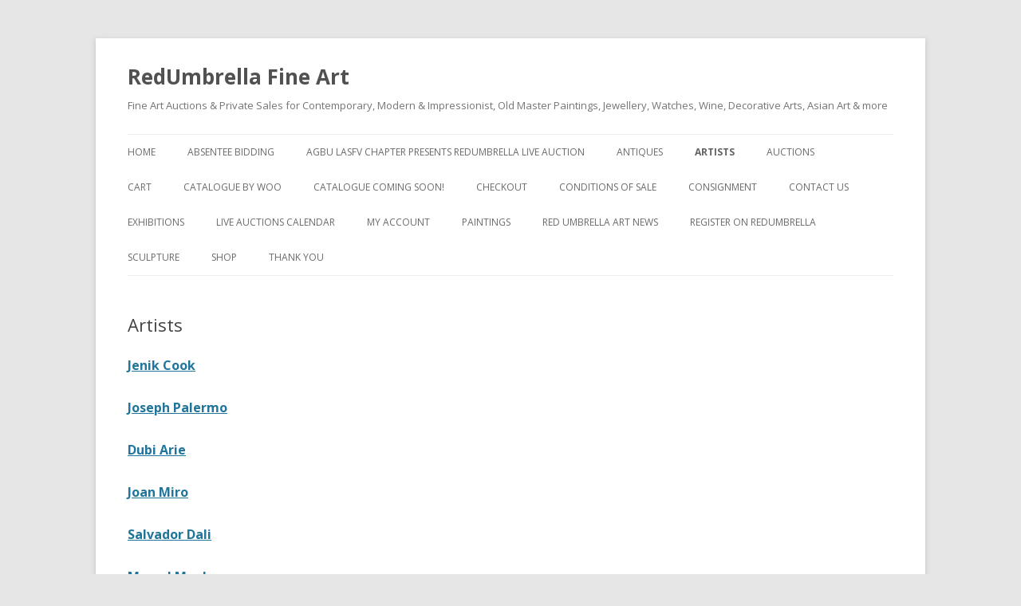

--- FILE ---
content_type: text/html; charset=UTF-8
request_url: http://redumbrellafineart.com/artists-2/
body_size: 2424
content:
<!DOCTYPE html>
<!--[if IE 7]>
<html class="ie ie7" lang="en-US">
<![endif]-->
<!--[if IE 8]>
<html class="ie ie8" lang="en-US">
<![endif]-->
<!--[if !(IE 7) | !(IE 8)  ]><!-->
<html lang="en-US">
<!--<![endif]-->
<head>
<meta charset="UTF-8" />
<meta name="viewport" content="width=device-width" />
<title>Artists | RedUmbrella Fine Art</title>
<link rel="profile" href="http://gmpg.org/xfn/11" />
<link rel="pingback" href="http://redumbrellafineart.com/xmlrpc.php" />
<!--[if lt IE 9]>
<script src="http://redumbrellafineart.com/wp-content/themes/twentytwelve/js/html5.js" type="text/javascript"></script>
<![endif]-->
<link rel="alternate" type="application/rss+xml" title="RedUmbrella Fine Art &raquo; Feed" href="http://redumbrellafineart.com/feed/" />
<link rel="alternate" type="application/rss+xml" title="RedUmbrella Fine Art &raquo; Comments Feed" href="http://redumbrellafineart.com/comments/feed/" />
<link rel='stylesheet' id='twentytwelve-fonts-css'  href='http://fonts.googleapis.com/css?family=Open+Sans:400italic,700italic,400,700&#038;subset=latin,latin-ext' type='text/css' media='all' />
<link rel='stylesheet' id='twentytwelve-style-css'  href='http://redumbrellafineart.com/wp-content/themes/twentytwelve/style.css?ver=3.8.41' type='text/css' media='all' />
<!--[if lt IE 9]>
<link rel='stylesheet' id='twentytwelve-ie-css'  href='http://redumbrellafineart.com/wp-content/themes/twentytwelve/css/ie.css?ver=20121010' type='text/css' media='all' />
<![endif]-->
<link rel="EditURI" type="application/rsd+xml" title="RSD" href="http://redumbrellafineart.com/xmlrpc.php?rsd" />
<link rel="wlwmanifest" type="application/wlwmanifest+xml" href="http://redumbrellafineart.com/wp-includes/wlwmanifest.xml" /> 
<link rel='next' title='LIVE AUCTIONS CALENDAR' href='http://redumbrellafineart.com/live-art-auctions/' />
<meta name="generator" content="WordPress 3.8.41" />
<link rel='canonical' href='http://redumbrellafineart.com/artists-2/' />
<link rel='shortlink' href='http://redumbrellafineart.com/?p=29' />
</head>

<body class="page page-id-29 page-parent page-template-default full-width custom-font-enabled single-author">
<div id="page" class="hfeed site">
	<header id="masthead" class="site-header" role="banner">
		<hgroup>
			<h1 class="site-title"><a href="http://redumbrellafineart.com/" title="RedUmbrella Fine Art" rel="home">RedUmbrella Fine Art</a></h1>
			<h2 class="site-description">Fine Art Auctions &amp; Private Sales for Contemporary, Modern &amp; Impressionist, Old Master Paintings, Jewellery, Watches, Wine, Decorative Arts, Asian Art &amp; more</h2>
		</hgroup>

		<nav id="site-navigation" class="main-navigation" role="navigation">
			<h3 class="menu-toggle">Menu</h3>
			<a class="assistive-text" href="#content" title="Skip to content">Skip to content</a>
			<div class="nav-menu"><ul><li ><a href="http://redumbrellafineart.com/">Home</a></li><li class="page_item page-item-122"><a href="http://redumbrellafineart.com/bid-by-telephone/">ABSENTEE BIDDING</a></li><li class="page_item page-item-354"><a href="http://redumbrellafineart.com/agbu-aya-lasfv-chapter-presents-redumbrella-live-auction/">AGBU LASFV Chapter presents RedUmbrella Live Auction</a></li><li class="page_item page-item-5165"><a href="http://redumbrellafineart.com/antiques/">Antiques</a></li><li class="page_item page-item-29 page_item_has_children current_page_item"><a href="http://redumbrellafineart.com/artists-2/">Artists</a><ul class='children'><li class="page_item page-item-5002"><a href="http://redumbrellafineart.com/artists-2/dubi-arie/">Dubi Arie</a></li><li class="page_item page-item-5000"><a href="http://redumbrellafineart.com/artists-2/henry-moore/">Henry Moore</a></li><li class="page_item page-item-66"><a href="http://redumbrellafineart.com/artists-2/jenik-cook/">Jenik  Cook</a></li><li class="page_item page-item-380"><a href="http://redumbrellafineart.com/artists-2/joan-miro/">Joan Miro</a></li><li class="page_item page-item-89"><a href="http://redumbrellafineart.com/artists-2/joseph-palermo/">Joseph Palermo</a></li><li class="page_item page-item-388"><a href="http://redumbrellafineart.com/artists-2/mahmood-sabzi/">Mahmood Sabzi</a></li><li class="page_item page-item-4998"><a href="http://redumbrellafineart.com/artists-2/mahnaz-rezvani/">Mahnaz Rezvani</a></li><li class="page_item page-item-384"><a href="http://redumbrellafineart.com/artists-2/marcel-mouly/">Marcel Mouly</a></li><li class="page_item page-item-382"><a href="http://redumbrellafineart.com/artists-2/salvador-dali/">Salvador Dali</a></li><li class="page_item page-item-5004"><a href="http://redumbrellafineart.com/artists-2/seeron-yeretzian/">Seeron Yeretzian</a></li></ul></li><li class="page_item page-item-5109"><a href="http://redumbrellafineart.com/gallery/">Auctions</a></li><li class="page_item page-item-543"><a href="http://redumbrellafineart.com/cart/">Cart</a></li><li class="page_item page-item-554"><a href="http://redumbrellafineart.com/catalogue-by-woo/">Catalogue By Woo</a></li><li class="page_item page-item-5127"><a href="http://redumbrellafineart.com/marcel-mouly-exhibition/">Catalogue Coming Soon!</a></li><li class="page_item page-item-544"><a href="http://redumbrellafineart.com/checkout/">Checkout</a></li><li class="page_item page-item-128"><a href="http://redumbrellafineart.com/conditions-of-sale/">CONDITIONS OF SALE</a></li><li class="page_item page-item-42"><a href="http://redumbrellafineart.com/art-consignment/">Consignment</a></li><li class="page_item page-item-4963"><a href="http://redumbrellafineart.com/contact-us/">Contact Us</a></li><li class="page_item page-item-260 page_item_has_children"><a href="http://redumbrellafineart.com/exhibitions/">EXHIBITIONS</a><ul class='children'><li class="page_item page-item-272"><a href="http://redumbrellafineart.com/exhibitions/jenik-cook-exhibition/">Jenik Cook Exhibition</a></li><li class="page_item page-item-265"><a href="http://redumbrellafineart.com/exhibitions/joseph-palermo-exhibition/">Joseph Palermo Exhibition</a></li></ul></li><li class="page_item page-item-39"><a href="http://redumbrellafineart.com/live-art-auctions/">LIVE AUCTIONS CALENDAR</a></li><li class="page_item page-item-545"><a href="http://redumbrellafineart.com/my-account/">My Account</a></li><li class="page_item page-item-5169 page_item_has_children"><a href="http://redumbrellafineart.com/paintings/">Paintings</a><ul class='children'><li class="page_item page-item-5200"><a href="http://redumbrellafineart.com/paintings/marcel-mouly/">Marcel Mouly</a></li></ul></li><li class="page_item page-item-4967"><a href="http://redumbrellafineart.com/red-umbrella-art-news/">Red Umbrella Art News</a></li><li class="page_item page-item-2145"><a href="http://redumbrellafineart.com/register-on-redumbrella/">Register on RedUmbrella</a></li><li class="page_item page-item-5167"><a href="http://redumbrellafineart.com/sculpture/">Sculpture</a></li><li class="page_item page-item-542"><a href="http://redumbrellafineart.com/shop/">Shop</a></li><li class="page_item page-item-5119"><a href="http://redumbrellafineart.com/thankyou/">Thank You</a></li></ul></div>
		</nav><!-- #site-navigation -->

			</header><!-- #masthead -->

	<div id="main" class="wrapper">
	<div id="primary" class="site-content">
		<div id="content" role="main">

							
	<article id="post-29" class="post-29 page type-page status-publish hentry">
		<header class="entry-header">
												<h1 class="entry-title">Artists</h1>
		</header>

		<div class="entry-content">
			<h3><a title="Artist Jenik Cook" href="http://redumbrellafineart.com/artists-2/jenik-cook/">Jenik Cook</a></h3>
<h3><a title="Artist Joseph Palermo" href="http://redumbrellafineart.com/artists-2/joseph-palermo/">Joseph Palermo</a></h3>
<h3><a title="Artist Dubi Arie" href="http://redumbrellafineart.com/artists-2/dubi-arie/">Dubi Arie</a></h3>
<h3><a title="Artist Joan Miro" href="http://redumbrellafineart.com/artists-2/joan-miro/">Joan Miro</a></h3>
<h3><a title="Artist Salvador Dali" href="http://redumbrellafineart.com/artists-2/salvador-dali/">Salvador Dali</a></h3>
<h3><a title="Artist Marcel Mouly" href="http://redumbrellafineart.com/artists-2/marcel-mouly/">Marcel Mouly</a></h3>
<h3><a title="Artist Mahmood Sabzi" href="http://redumbrellafineart.com/artists-2/mahmood-sabzi/">Mahmood Sabzi</a></h3>
<h3><a title="Artist Seeroon Yeretzian" href="http://redumbrellafineart.com/artists-2/seeron-yeretzian/">Seeroon Yeretzian</a></h3>
<h3><a title="Artist Mahnaz Rezvani" href="http://redumbrellafineart.com/artists-2/mahnaz-rezvani/">Mahnaz Rezvani</a></h3>
<h3><a title="Artist Henry Moore" href="http://redumbrellafineart.com/artists-2/henry-moore/">Henry Moore<br />
</a></h3>
					</div><!-- .entry-content -->
		<footer class="entry-meta">
					</footer><!-- .entry-meta -->
	</article><!-- #post -->
				
<div id="comments" class="comments-area">

	
	
			
</div><!-- #comments .comments-area -->			
		</div><!-- #content -->
	</div><!-- #primary -->


		</div><!-- #main .wrapper -->
	<footer id="colophon" role="contentinfo">
		<div class="site-info">
						<a href="http://wordpress.org/" title="Semantic Personal Publishing Platform">Proudly powered by WordPress</a>
		</div><!-- .site-info -->
	</footer><!-- #colophon -->
</div><!-- #page -->

<script type='text/javascript' src='http://redumbrellafineart.com/wp-content/themes/twentytwelve/js/navigation.js?ver=1.0'></script>
</body>
</html>